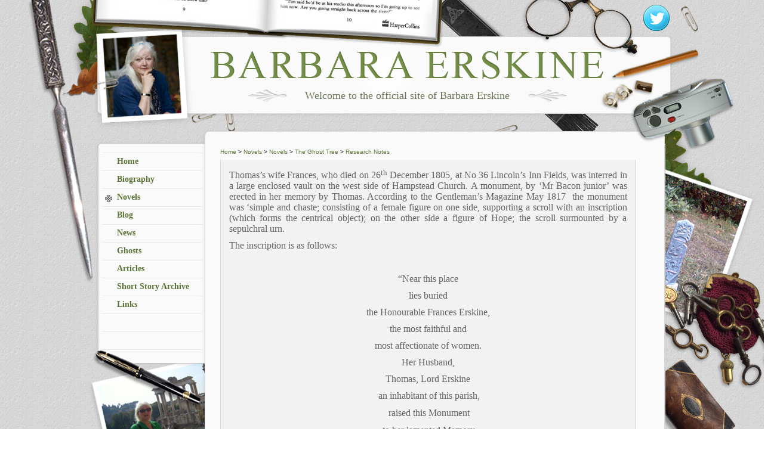

--- FILE ---
content_type: text/html; charset=ISO-8859-1
request_url: http://www.barbara-erskine.co.uk/novels/novels/the-ghost-tree/research-notes.htm
body_size: 3034
content:
<!DOCTYPE html PUBLIC "-//W3C//DTD XHTML 1.0 Transitional//EN" "http://www.w3.org/TR/xhtml1/DTD/xhtml1-transitional.dtd">
<html xmlns="http://www.w3.org/1999/xhtml"><!-- InstanceBegin template="/Templates/main.dwt.php" codeOutsideHTMLIsLocked="false" -->
<head>
<meta http-equiv="Content-Type" content="text/html; charset=iso-8859-1" />
<title>Barbara Erskine - Research Notes</title>
<!-- InstanceBeginEditable name="Title" -->
<!-- InstanceEndEditable -->
<link rel="stylesheet" type="text/css" href="/default.css" />
<link rel="stylesheet" type="text/css" href="/site.css?v=1" />
<script src="/js/sifr.js" type="text/javascript"></script>
<script src="/js/sifr-addons.js" type="text/javascript"></script>
<script type="text/javascript" language="javascript">
if(typeof sIFR == "function"){
    sIFR.replaceElement("h1", named({sFlashSrc: "/sifr.swf", sWmode: "Transparent", sColor: "#738f46;"}));
};

function swap_twitter_images(toggle){
	if(toggle==1){
		document.getElementById('twitter_bird').src='/images/footer_twitter_bird_hover.jpg';
		document.getElementById('twitter_box').src='/images/footer_twitter_textbox_hover.jpg';
	}else{
		document.getElementById('twitter_bird').src='/images/footer_twitter_bird.jpg';
		document.getElementById('twitter_box').src='/images/footer_twitter_textbox.jpg';
	}
}

img_src = Array(
"/images/footer_twitter_bird_hover.jpg",
"/images/footer_twitter_textbox_hover.jpg"
);
 
img_array = new Array();
 
for (counter in img_src) {
    img_array[counter] = new Image();
    img_array[counter].src = img_src[counter];
}
</script>
<!-- InstanceBeginEditable name="head" --><!-- InstanceEndEditable -->
</head>
<body>
<div id="container_position">
	<div id="container">
		<div id="header_container">		
<!--			<div id="header_blog_icon"><a href="/blog"><img src="/images/header_blog.jpg" onmouseover="this,src='/images/header_blog_hover.jpg'" onmouseout="this,src='/images/header_blog.jpg'" alt="Visit my blog" /></a></div>-->
<!--			<div class="header_social_icon"><a rel="nofollow" href="http://www.facebook.com/group.php?gid=84445830264&amp;ref=search&amp;sid=653679204.2942390202..1" target="_blank"><img src="/images/header_facebook.jpg" onmouseover="this,src='/images/header_facebook_hover.jpg'" onmouseout="this,src='/images/header_facebook.jpg'" alt="Facebook" /></a></div>-->
<!--			<div class="header_social_icon"><a rel="nofollow" href="http://twitter.com/barbaraerskine" target="_blank"><img src="/images/header_twitter.jpg" onmouseover="this,src='/images/header_twitter_hover.jpg'" onmouseout="this,src='/images/header_twitter.jpg'" alt="Twitter" /></a></div>-->
<!--			<div class="header_social_icon"><a rel="nofollow" href="http://www.stumbleupon.com/submit?url=http%3A%2F%2Fwww.barbara-erskine.co.uknovels%2Fnovels%2Fthe-ghost-tree%2Fresearch-notes.htm&amp;title=" target="_blank"><img src="/images/header_stumble.jpg" onmouseover="this,src='/images/header_stumble_hover.jpg'" onmouseout="this,src='/images/header_stumble.jpg'" alt="Stumble" /></a></div>-->
<!--			<div class="header_social_icon"><a rel="nofollow" href="/feed.xml" target="_blank"><img src="/images/header_rss.jpg" onmouseover="this,src='/images/header_rss_hover.jpg'" onmouseout="this,src='/images/header_rss.jpg'" alt="RSS" /></a></div>-->
			<div class="header_social_icon"><a rel="nofollow" href="http://twitter.com/barbaraerskine" target="_blank"><img src="/images/twitter.png" onmouseover="this,src='/images/twitter-hover.png'" onmouseout="this,src='/images/twitter.png'" alt="Twitter"></a></div>
			<div id="header">
				<div id="header_top"><a href="/"><img src="/images/header_barbara.jpg" alt="Barbara Erskine" /></a></div>
				<div id="header_bottom">Welcome to the official site of Barbara Erskine</div>
			</div>
		</div>
		<div id="content_container">
			<div id="menu_container">
				<div id="menu">
					<div class="menu_item"><div class="menu_icon"></div><div class="menu_link"><a href="/index.htm">Home</a></div></div><div class="menu_item"><div class="menu_icon"></div><div class="menu_link"><a href="/biography.htm">Biography</a></div></div><div class="menu_item_sel"><div class="menu_icon"><img src="/images/menu_icon.jpg" alt="Selected" /></div><div class="menu_link"><a href="/novels/">Novels </a></div></div>
<div class="menu_item"><div class="menu_icon"></div><div class="menu_link"><a href="/blog/">Blog</a></div></div>
<div class="menu_item"><div class="menu_icon"></div><div class="menu_link"><a href="/news-events/">News</a></div></div>
<div class="menu_item"><div class="menu_icon"></div><div class="menu_link"><a href="/ghosts.htm">Ghosts</a></div></div><div class="menu_item"><div class="menu_icon"></div><div class="menu_link"><a href="/articles/">Articles</a></div></div>
<div class="menu_item"><div class="menu_icon"></div><div class="menu_link"><a href="/short-stories/">Short Story Archive</a></div></div>
<div class="menu_item"><div class="menu_icon"></div><div class="menu_link"><a href="/links.htm">Links</a></div></div>				</div>
				<div id="menu_footer"></div>
			</div>
			<div id="content">
			<!-- InstanceBeginEditable name="content" -->
			
			<div id="navtrail"><a href="/index.htm">Home</a> &gt; <a href="/novels/">Novels </a> &gt; <a href="/novels/novels/">Novels</a> &gt; <a href="/novels/novels/the-ghost-tree/">The Ghost Tree</a> &gt; <a href="novels/novels/the-ghost-tree/research-notes.htm">Research Notes</a></div>			<div id="content_text">
				<div class="home_large_item_detail">
					<p><span style="font-family: Calibri;"><span style="font-size: medium;">Thomas&rsquo;s wife Frances, who died on 26</span><sup><span style="font-size: small;">th</span></sup></span><span style="font-family: Calibri; font-size: medium;"> December 1805, at No 36 Lincoln&rsquo;s Inn Fields, was interred in a large enclosed vault on the west side of Hampstead Church. A monument, by &lsquo;Mr Bacon junior&rsquo; was erected in her memory by Thomas. According to the Gentleman&rsquo;s Magazine May 1817 <span>&nbsp;</span>the monument was &lsquo;simple and chaste; consisting of a female figure on one side, supporting a scroll with an inscription (which forms the centrical object); on the other side a figure of Hope; the scroll surmounted by a sepulchral urn.</span></p>
<p><span style="font-family: Calibri; font-size: medium;">The inscription is as follows: </span></p>
<p><span style="font-family: Calibri; font-size: medium;">&nbsp;</span></p>
<p align="center"><span style="font-family: Calibri; font-size: medium;">&ldquo;Near this place</span></p>
<p align="center"><span style="font-family: Calibri; font-size: medium;">lies buried</span></p>
<p align="center"><span style="font-family: Calibri; font-size: medium;">the Honourable Frances Erskine,</span></p>
<p align="center"><span style="font-family: Calibri; font-size: medium;">the most faithful and</span></p>
<p align="center"><span style="font-family: Calibri; font-size: medium;">most affectionate of women.</span></p>
<p align="center"><span style="font-family: Calibri; font-size: medium;">Her Husband,</span></p>
<p align="center"><span style="font-family: Calibri; font-size: medium;">Thomas, Lord Erskine</span></p>
<p align="center">&nbsp;<span style="font-family: Calibri; font-size: medium;">an inhabitant of this parish,</span></p>
<p align="center">&nbsp;<span style="font-family: Calibri; font-size: medium;">raised this Monument</span></p>
<p align="center">&nbsp;<span style="font-family: Calibri; font-size: medium;">to her lamented Memory</span></p>
<p align="center">&nbsp;<span style="font-family: Calibri; font-size: medium;">A.D. 1809&rdquo;</span></p>
<p align="center">&nbsp;</p>
<p><span style="font-family: Calibri; font-size: medium;">&nbsp;</span><span style="font-family: Calibri; font-size: medium;">He also erected a marble tablet in the chancel of the church to the memory of his grandfather, the Earl of Buchan, who had died in Hampstead in 1745.</span></p>
<p align="center">&nbsp;</p>
<p><span style="font-family: Calibri; font-size: medium;">&nbsp;<span style="font-family: Verdana,Arial,Helvetica,sans-serif; font-size: xx-small;">Below is an extract from a letter from the Hon Thomas Erskine dated at Pensacola, Sept 8, 1765</span></span><span><br /></span></p>
<p><a href="http://www.barbara-erskine.co.uk/novels/novels/the-ghost-tree/thomas-s-letter.htm"><span style="font-family: Calibri; font-size: medium;"><span style="font-family: Verdana,Arial,Helvetica,sans-serif; font-size: xx-small;"><img src="/images/2/21ed76blightning-letter-blended-resized-jpg.jpg" alt="Research Notes" title="Research Notes" class="cms_image" /></span></span></a></p>
<p><a href="http://www.barbara-erskine.co.uk/novels/novels/the-ghost-tree/thomas-s-letter.htm">&lt;Click to enlarge&gt;</a></p>
<p><span style="font-family: Calibri; font-size: medium;"><span style="font-family: Verdana,Arial,Helvetica,sans-serif; font-size: xx-small;"><span><span> taken from&nbsp;&nbsp;St. James's Chronicle or the British Evening Post December 3, 1765 - December 5, 1765. 17th and 18th Century Burney Collection. Web. 17 Oct. 2016. </span></span></span></span></p>
<p><span style="font-family: Calibri; font-size: medium;"><span style="font-family: Verdana,Arial,Helvetica,sans-serif; font-size: xx-small;"><br /></span></span></p>
<p>&nbsp;</p>				</div>
			</div>
		<!-- InstanceEndEditable -->			
			</div>
			<div class="clear"></div>
		</div>
	</div>
</div>
<div id="footer_container" class="min_width">
	<div id="footer_main_position">
		<div id="footer_main">
			<div id="content_footer"></div>
			<div id="footer_left"><a href="/novels"><img src="/images/footer_books.jpg" alt="See all novels" /></a></div>
			<div id="footer_center">
				<div id="footer_center_top">
					<div id="footer_center_top_left"><a href="/novels"><img src="/images/footer_see_all_novels.jpg" alt="See all novels" /></a></div>
					<div id="footer_center_top_right"><a rel="nofollow" href="http://twitter.com/barbaraerskine" target="_blank"><img id="twitter_box" src="/images/footer_twitter_textbox.jpg" onmouseover="swap_twitter_images(1);" onmouseout="swap_twitter_images(0)" alt="Follow me on Twitter" /></a></div>
				</div>
				<div id="footer_center_bottom">
					<div id="footer_center_bottom_left">&copy; Barbara Erskine 2026 all rights reserved | <a href="/sitemap.php">Sitemap</a></div>
					<div id="footer_center_bottom_right"><a href="http://www.2dmedia.co.uk" target="_blank">Web Design by 2Dmedia | Powered by 2Dcms</a></div>
				</div>
			</div>
			<div id="footer_right"><a rel="nofollow" href="http://twitter.com/barbaraerskine" target="_blank"><img id="twitter_bird" src="/images/footer_twitter_bird.jpg" onmouseover="swap_twitter_images(1);" onmouseout="swap_twitter_images(0)" alt="Follow me on Twitter" /></a></div>
		</div>
	</div>
</div>
<script type="text/javascript">
var gaJsHost = (("https:" == document.location.protocol) ? "https://ssl." : "http://www.");
document.write(unescape("%3Cscript src='" + gaJsHost + "google-analytics.com/ga.js' type='text/javascript'%3E%3C/script%3E"));
</script>
<script type="text/javascript">
try {
var pageTracker = _gat._getTracker("UA-11317644-1");
pageTracker._trackPageview();
} catch(err) {}</script>
</body>
<!-- InstanceEnd --></html>

--- FILE ---
content_type: text/css
request_url: http://www.barbara-erskine.co.uk/default.css
body_size: 371
content:
/* CSS Document */

*{margin:0;padding:0;}
input,textarea{padding:3px 2px;font-family:Arial, Helvetica, sans-serif;font-size:12px;}
select{padding:1px;font-family:Arial, Helvetica, sans-serif;font-size:12px;}
option{padding:2px;}
ul,ol{padding-left:20px;margin:10px 0;}
li{margin:0 0 2px 0;}
img{border:none;}
th{padding:3px;text-align:left;}
p{margin:10px 0;line-height:18px;}
.wrapper{float:left;width:100%;}
.clear{clear:both;}

/* code for hover box */
#hoverbox{
	position:absolute;
	border:2px #666666 solid;
	padding:10px;
	background-color:#FFFFFF;
}
/* END code for hover box */

.cms_image_left{
	padding-right:10px;	
}

.cms_image_right{
	padding-left:10px;	
}

--- FILE ---
content_type: text/css
request_url: http://www.barbara-erskine.co.uk/site.css?v=1
body_size: 2554
content:
/* CSS Document */
*{
	text-decoration:none;
}

.clear{
	clear:both;
	height:0;
	font-size:0;
}

body{
	background:url(/images/body_bgr.jpg);
	font-size:12px;
}

td{
	border:none;
}

a{
	color:#5c7437;
}

/* Hide Adblock Object tab: the text should show up just fine, not poorly with a tab laid over it. */
.sIFR-flash + div[adblocktab=true] {
  display: none !important;
}

/* These "decoy" styles are used to hide the browser text before it is replaced... the negative-letter spacing in this case is used to make the browser text metrics match up with the sIFR text metrics since the sIFR text in this example is so much narrower... your own settings may vary... any weird sizing issues you may run into are usually fixed by tweaking these decoy styles */

h1{
	margin:0 0 10px 0;
	font-weight:bold;
	color:#738f46;
	font-size:19px;
}

.sIFR-hasFlash h1{
	visibility: hidden;
	font-size:24px;
}

/* These are standard sIFR styles... do not modify */

.novel_tab_content h3{
	padding:8px 0;
}

.sIFR-flash {
	visibility: visible !important;
	margin: 0;
}

.sIFR-replaced {
	visibility: visible !important;
}

span.sIFR-alternate {
	position: absolute;
	left: 0;
	top: 0;
	width: 0;
	height: 0;
	display: block;
	overflow: hidden;
}

/*Template*/

#container_position{
	width:2px;
	margin:0 auto;
}

#navtrail{
	font-size:10px;
	padding:8px 25px;
}

#container{
	background:url(/images/body_background.jpg) no-repeat;
	width:1246px;
	margin:0 auto;
	margin-left:-623px;
	position:relative;
	z-index:10;
}

#header_container{
	width:975px;
	height:231px;
	padding-bottom:10px;
	margin:0 auto;
}

.header_social_icon{
	width:48px;
	height:44px;
	padding:8px 0 0 1px;
	float:right;
}

#header_blog_icon{
	width:77px;
	height:77px;
	padding:8px 4px 0 2px;
	float:right;
}

#header{
	width:808px;
	height:125px;
	clear:right;
	padding-left:202px;
}

#header_top{
	width:658px;
	height:64px;
	padding-top: 34px;
}

#header_bottom{
	width:658px;
	height:46px;
	font-family:"Times New Roman", Times, serif;
	font-size:18px;
	color:#697555;
	text-align:center;
}

#content_container{
	width:972px;
	margin:0 auto;
	background:url(/images/content_container_bg.jpg) repeat-y 191px 0;
	position:relative;
	z-index:4;
}

#menu_container{
	width:190px;
	float:left;
}

#menu{
	height:359px;
	width:171px;
	float:right;
	padding:17px 0 0 7px;
}

.menu_item{
	width:168px;
	height:30px;
}

.menu_icon{
	width:12px;
	height:12px;
	margin:9px 4px;
	float:left;
}

.menu_icon_sel{
	background:url(/images/menu_icon.jpg) no-repeat;
	width:12px;
	height:12px;
	margin:9px 4px;
	float:left;
}

.menu_link{
	width:136px;
	height:25px;
	float:left;
	font-family:"Times New Roman", Times, serif;
	font-size:14px;
	color:#5c7437;
	padding:5px 0 0 4px;
}

.menu_link a{
	color:#5c7437;
	display:block;
	font-weight:bold;
}

.menu_link a:hover{
	color:#595858;
}

.sel a{
	color:#595858;
}

#menu_footer{
	background:url(/images/menu_footer_18.jpg) no-repeat top;
	width:210px;
	height:650px;
	float:right;
}

#content{
	width:770px;
	font-family:Verdana, Geneva, sans-serif;
	border-left:1px solid #d7d7d7;
	border-right:1px solid #d7d7d7;
	float:left;
	padding:0 0 20px 0;
}

#content_text{
	color:#646363;
	padding:0 25px 6px 25px;
	text-align:justify;
}

#content_promo{
	width:730px;
	height:228px;
	padding:8px 0 18px 0;
	margin:0 auto;
}

#content_footer{
	background:url(/images/content_footer.jpg) no-repeat top right;
	height:32px;
	font-size:0;
}

#footer_container{
	background:url(/images/footer_bgr.jpg) repeat-x  0 32px;
	width:100%;
	height:145px;
	clear:both;
}

#footer_main_position{
	margin:0 auto;
	width:2px;
}

#footer_main{
	width:946px;
	padding:0 0 0 1px;
	margin:0 auto;
	margin-left:-473px;
	_margin-left:0px;
	position:relative;
}

#footer_left{
	width:80px;
	height:118px;
	float:left;
	position:relative;
	top:-29px;
	margin:0 0 0 8px;
}

#footer_center{
	width:720px;
	height:145px;
	float:left;
	padding:14px 0 0 16px;
}

#footer_center_top{
	width:720px;
	height:63px;
}

#footer_center_top_left{
	width:468px;
	height:29px;
	margin-top:6px;
	float:left;
}

#footer_center_top_right{
	width:156px;
	height:32px;
	float:right;
}

#footer_center_bottom{
	width:720px;
	height:32px;
	font-family:Arial, Helvetica, sans-serif;
	font-size:11px;
	color:#5f6177;	
}

#footer_center_bottom a{
	color:#5f6177;	
}

#footer_center_bottom_left{
	float:left;
}

#footer_center_bottom_right{
	width:232px;
	float:right;
}

#footer_right{
	width:106px;
	height:123px;
	float:left;
	clear:right;
	position:relative;
	top:-33px;
}

.sifr_header{
	float:left;
	margin:10px 0 0 0;
	clear:left;
}

.cat_header_more_info {
	float:right;
	width:550px;
	margin-right:50px;
	font-size:15px;
	color:#738f46;
}

/*Home*/

#home_news{
	width:369px;
	border-top:1px solid #d7d7d7;
	padding:15px 0 0 15px;
	float:left;
}

#home_events{
	width:369px;
	border-top:1px solid #d7d7d7;
	padding:15px 0 0 15px;
	float:left;
}

#home_blog{
	width:739px;
	padding:15px 0 0 15px;
	clear:both;	
}

#home_short_story{
	padding:25px 0 0 0;
	clear:both;
}

.home_small_item{
	width:355px;
	height:92px;
	margin-top:9px;
}

.home_small_item_detail{
	width:293px;
	height:88px;
	overflow:hidden;
	background:#f2f2f2;
	border-left:1px solid #d7d7d7;
	border-right:1px solid #d7d7d7;
	padding:4px 0 0 14px;
	float:left;
}

.home_large_item{
	width:739px;
	margin-top:9px;
}

.home_large_item_detail{
	width:667px;
	background:#f2f2f2;
	border-left:1px solid #d7d7d7;
	border-right:1px solid #d7d7d7;
	padding:3px 13px 10px 14px;	
	float:left;
}

.post_cal{
	width:43px;
	height:100%;
	background:url(/images/news_events_side.jpg) no-repeat top right;
	padding-top:4px;
	position:relative;
	left:1px;
	z-index:100;
	float:left;
	font-family:Arial, Helvetica, sans-serif;
	color:#646363;
}

.post_month{
	width:27px;
	height:12px;
	font-size:12px;
	text-align:center;
}

.post_day{
	width:27px;
	height:24px;
	font-size:23px;
	font-weight:bold;
	text-align:center;
}

.post_year{
	width:27px;
	height:12px;
	font-size:10px;
	text-align:center;
}

.post_image{
	width:151px;
	height:125px;
	background:#fff;
	border:1px solid #d7d7d7;
	padding:4px;
	margin:15px 0 0 20px;
	float:right;
}

.post_header{
	margin-top:10px;
}

.post_title{
	font-family:"Trebuchet MS", Arial, Helvetica, sans-serif;
	font-size:18px;
	font-weight:bold;
	color:#304267;
	float:left;
	width:290px;
}

.post_content{
	clear:both;
}

.post_title a, .post_link a{
	color:#304267;
}

.comments_count{
	width:75px;
	height:28px;
	float:right;
}

.comments_twitter{
	width:35px;
	height:28px;
	float:left;
}

.post_comments_count{
	width:29px;
	height:12px;
	background:url(/images/blog_count.jpg) no-repeat;
	padding:2px 3px 14px 4px;
	margin-right:4px;
	font-family:Verdana, Geneva, sans-serif;
	font-size:13px;
	font-weight:bold;
	float:left;
	text-align:center;
}

.post_comments_count a{
	color:#fff;
	display:block;
}

.post_text_box{
	font-family:Verdana, Geneva, sans-serif;
	font-size:12px;
	color:#646363;
	float:left;
	line-height:18px;
}

.post_link{
	width:139px;
	height:22px;
	font-family:Verdana, Geneva, sans-serif;
	font-size:12px;
	color:#314367;
	clear:both;
	margin:10px 0 5px 0;
}

/*Blog*/

#article_content{
	width:559px;
	float:left;
}

#article_nav{
	width:160px;
	float:right;
	padding:0 10px 0 0;
}

.article_nav_menu{

}

.article_nav_item{
		
}

.article_large_item{
	width:559px;
	margin:10px 0;
}

.article_large_item_detail{
	width:489px;
	overflow:hidden;
	background:#f2f2f2;
	border-left:1px solid #d7d7d7;
	border-right:1px solid #d7d7d7;
	padding:4px 10px 10px 14px;
	float:left;
}

.article_small_item{
	width:559px;
	clear:both;
}

.article_small_item_detail{
	width:485px;	
	background:#f2f2f2;
	border-left:1px solid #d7d7d7;
	border-right:1px solid #d7d7d7;
	padding:4px 14px 10px 14px;
	float:left;
	margin-bottom:15px;
}

.article_link{
	width:59px;
	height:22px;
	font-family:Verdana, Geneva, sans-serif;
	font-size:12px;
	color:#314367;
	margin-top:4px;	
}

.article_comments{
	width:528px;
	background:#f2f2f2;
	border-left:1px solid #d7d7d7;
	border-right:1px solid #d7d7d7;
	padding:8px 14px 10px 14px;
	clear:both;
}

.comments_text{
	width:160px;
	margin:2px;
}

.comments_textarea{
	width:405px;
	margin:2px;
}

.comments_submit{
	margin-top:4px;	
}

/*Novels*/

.novel_cat_container{
	width:140px;
	height:150px;
	border:1px solid #e7e7e7;
	padding:25px 15px;
	float:left;
}

.novel_img{
	width:72px;
	height:110px;
	margin:0 auto;
}

.novel_title{
	width:140px;
	padding:10px 0;
	text-align:center;
	color:#5c7437;
	font-size:12px;
}

#amazon_frame{
	width:140px;
	height:240px;
	padding-top:4px;
	position:relative;
	left:1px;
	z-index:100;
	float:left;
}

.novel_tab_content{
	width:550px;
	overflow:hidden;
	background:#f2f2f2;
	border-left:1px solid #d7d7d7;
	border-right:1px solid #d7d7d7;
	padding:4px 10px 10px 14px;
	float:left;
}

.novel_tab_sel{
	width:124px;
	height:16px;
	text-align:center;
	padding:8px 0;
	background:#f2f2f2;
	border-right:1px solid #d7d7d7;
	border-left:1px solid #d7d7d7;
	float:left;
	cursor:pointer;
}

.novel_tab{
	width:124px;
	height:16px;
	text-align:center;
	padding:8px 0;
	background:#e7e7e7;
	float:left;
	cursor:pointer;
}

.foreign_editions{
	width:385px;
	height:180px;
	padding-top:15px;
	float:left;
	color:#646363;
}

.foreign_image{
	width:70px;
	height:112px;
	padding:0 23px;
	float:left;
}

.foreign_detail{
	width:198px;
	float:left;
	overflow:hidden;
	background:#f2f2f2;
	border-left:1px solid #d7d7d7;
	border-right:1px solid #d7d7d7;
	padding:20px;
	line-height:18px;
}

.foreign_detail td{
	width:80px;
}

.btn_novel_back {
	display:block;
	width:140px;
	padding:8px 20px;
	text-align:center;
	background:#5c7437;
	color:#fff;
	border-radius:10px;
	margin-top:15px;
}

#menu_footer {
	display: none;
}
#container {
	background: url(/images/body_bg_18.jpg) no-repeat;
	width: 1327px;
	background-position-x: 28px;
	margin-left: -664px;
	min-height: 1250px;
}
#footer_main {
	margin-left: -474px;
}